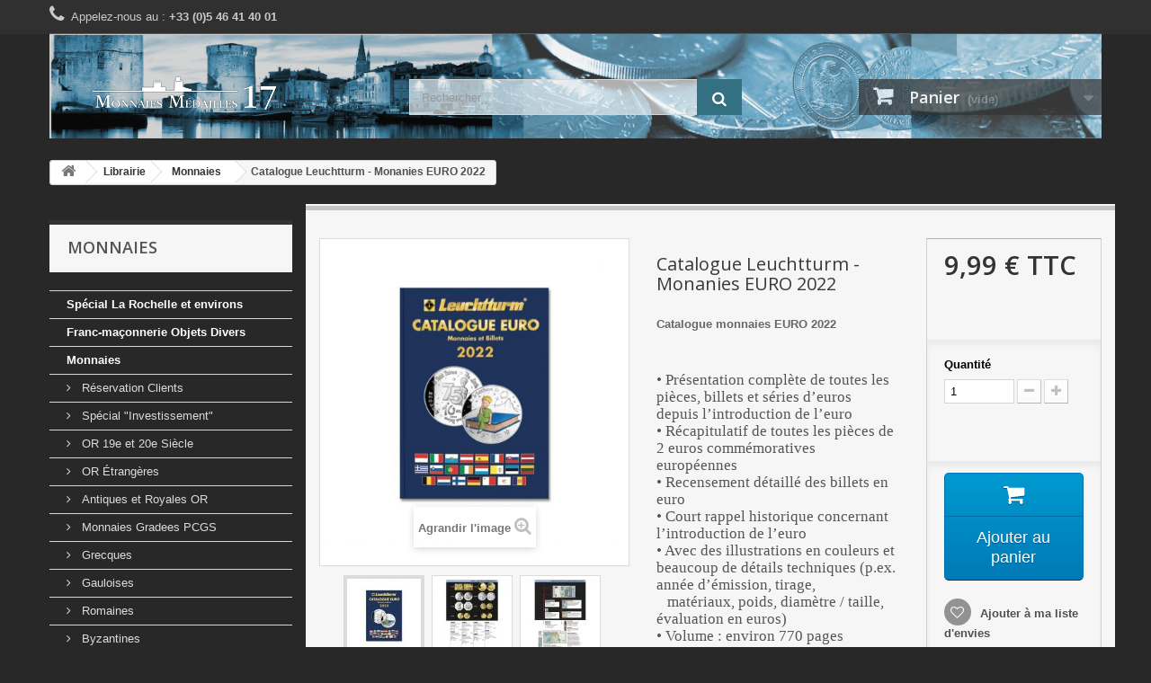

--- FILE ---
content_type: text/html; charset=utf-8
request_url: https://monnaiesmedailles17.com/monnaies/19817-product.html
body_size: 14826
content:
<!DOCTYPE HTML>
<!--[if lt IE 7]> <html class="no-js lt-ie9 lt-ie8 lt-ie7" lang="fr-fr"><![endif]-->
<!--[if IE 7]><html class="no-js lt-ie9 lt-ie8 ie7" lang="fr-fr"><![endif]-->
<!--[if IE 8]><html class="no-js lt-ie9 ie8" lang="fr-fr"><![endif]-->
<!--[if gt IE 8]> <html class="no-js ie9" lang="fr-fr"><![endif]-->
<html lang="fr-fr">
	<head>
		<meta charset="utf-8" />
		<title>Catalogue Leuchtturm - Monanies EURO 2022 - Monnaies Médailles 17</title>
					<meta name="description" content="Catalogue monnaies EURO 2022

&amp;nbsp;

• Présentation complète de toutes les pièces, billets et séries d’euros depuis l’introduction de l’euro
• Récapitulatif de toutes les pièces de 2 euros commémoratives européennes
• Recensement détaillé des billets en euro
• Court rappel historique concernant l’introduction de l’euro
• Avec des illustrations en couleurs et beaucoup de détails techniques (p.ex. année d’émission, tirage, 
   matériaux, poids, diamètre / taille, évaluation en euros)
• Volume : environ 770 pages
" />
						<meta name="generator" content="PrestaShop" />
		<meta name="robots" content="index,follow" />
		<meta name="viewport" content="width=device-width, minimum-scale=0.25, maximum-scale=1.6, initial-scale=1.0" />
		<meta name="apple-mobile-web-app-capable" content="yes" />
		<link rel="icon" type="image/vnd.microsoft.icon" href="/img/favicon.ico?1492010389" />
		<link rel="shortcut icon" type="image/x-icon" href="/img/favicon.ico?1492010389" />
									<link rel="stylesheet" href="/themes/default-bootstrap/css/global.css" type="text/css" media="all" />
							<link rel="stylesheet" href="/themes/default-bootstrap/css/autoload/highdpi.css" type="text/css" media="all" />
							<link rel="stylesheet" href="/themes/default-bootstrap/css/autoload/responsive-tables.css" type="text/css" media="all" />
							<link rel="stylesheet" href="/themes/default-bootstrap/css/autoload/uniform.default.css" type="text/css" media="all" />
							<link rel="stylesheet" href="/js/jquery/plugins/fancybox/jquery.fancybox.css" type="text/css" media="all" />
							<link rel="stylesheet" href="/themes/default-bootstrap/css/product.css" type="text/css" media="all" />
							<link rel="stylesheet" href="/themes/default-bootstrap/css/print.css" type="text/css" media="print" />
							<link rel="stylesheet" href="/js/jquery/plugins/bxslider/jquery.bxslider.css" type="text/css" media="all" />
							<link rel="stylesheet" href="/themes/default-bootstrap/css/modules/blockcart/blockcart.css" type="text/css" media="all" />
							<link rel="stylesheet" href="/themes/default-bootstrap/css/modules/blockcategories/blockcategories.css" type="text/css" media="all" />
							<link rel="stylesheet" href="/themes/default-bootstrap/css/modules/blockcurrencies/blockcurrencies.css" type="text/css" media="all" />
							<link rel="stylesheet" href="/themes/default-bootstrap/css/modules/blocklanguages/blocklanguages.css" type="text/css" media="all" />
							<link rel="stylesheet" href="/themes/default-bootstrap/css/modules/blockcontact/blockcontact.css" type="text/css" media="all" />
							<link rel="stylesheet" href="/themes/default-bootstrap/css/modules/blockmyaccountfooter/blockmyaccount.css" type="text/css" media="all" />
							<link rel="stylesheet" href="/themes/default-bootstrap/css/modules/blocknewproducts/blocknewproducts.css" type="text/css" media="all" />
							<link rel="stylesheet" href="/themes/default-bootstrap/css/modules/blocknewsletter/blocknewsletter.css" type="text/css" media="all" />
							<link rel="stylesheet" href="/themes/default-bootstrap/css/modules/blocksearch/blocksearch.css" type="text/css" media="all" />
							<link rel="stylesheet" href="/js/jquery/plugins/autocomplete/jquery.autocomplete.css" type="text/css" media="all" />
							<link rel="stylesheet" href="/themes/default-bootstrap/css/modules/blockspecials/blockspecials.css" type="text/css" media="all" />
							<link rel="stylesheet" href="/themes/default-bootstrap/css/modules/blocktags/blocktags.css" type="text/css" media="all" />
							<link rel="stylesheet" href="/themes/default-bootstrap/css/modules/blocktopmenu/css/blocktopmenu.css" type="text/css" media="all" />
							<link rel="stylesheet" href="/themes/default-bootstrap/css/modules/blocktopmenu/css/superfish-modified.css" type="text/css" media="all" />
							<link rel="stylesheet" href="/themes/default-bootstrap/css/modules/blockviewed/blockviewed.css" type="text/css" media="all" />
							<link rel="stylesheet" href="/modules/themeconfigurator/css/hooks.css" type="text/css" media="all" />
							<link rel="stylesheet" href="/modules/themeconfigurator/css/theme7.css" type="text/css" media="all" />
							<link rel="stylesheet" href="/modules/themeconfigurator/css/font1.css" type="text/css" media="all" />
							<link rel="stylesheet" href="/themes/default-bootstrap/css/modules/blockwishlist/blockwishlist.css" type="text/css" media="all" />
							<link rel="stylesheet" href="/modules/sendtoafriend/sendtoafriend.css" type="text/css" media="all" />
							<link rel="stylesheet" href="/themes/default-bootstrap/css/modules/mailalerts/mailalerts.css" type="text/css" media="all" />
							<link rel="stylesheet" href="/themes/default-bootstrap/css/product_list.css" type="text/css" media="all" />
										<script type="text/javascript">
var CUSTOMIZE_TEXTFIELD = 1;
var FancyboxI18nClose = 'Fermer';
var FancyboxI18nNext = 'Suivant';
var FancyboxI18nPrev = 'Pr&eacute;c&eacute;dent';
var PS_CATALOG_MODE = false;
var added_to_wishlist = 'Le produit a été ajouté à votre liste.';
var ajax_allowed = true;
var ajaxsearch = true;
var allowBuyWhenOutOfStock = false;
var attribute_anchor_separator = '-';
var attributesCombinations = [];
var availableLaterValue = '';
var availableNowValue = '';
var baseDir = 'https://monnaiesmedailles17.com/';
var baseUri = 'https://monnaiesmedailles17.com/';
var blocksearch_type = 'top';
var contentOnly = false;
var currency = {"id":1,"name":"Euro","iso_code":"EUR","iso_code_num":"978","sign":"\u20ac","blank":"1","conversion_rate":"1.000000","deleted":"0","format":"2","decimals":"1","active":"1","prefix":"","suffix":" \u20ac","id_shop_list":null,"force_id":false};
var currencyBlank = 1;
var currencyFormat = 2;
var currencyRate = 1;
var currencySign = '€';
var currentDate = '2026-01-04 01:24:02';
var customerGroupWithoutTax = false;
var customizationFields = false;
var customizationId = null;
var customizationIdMessage = 'Personnalisation';
var default_eco_tax = 0;
var delete_txt = 'Supprimer';
var displayList = false;
var displayPrice = 0;
var doesntExist = 'Ce produit n\'existe pas dans cette déclinaison. Vous pouvez néanmoins en sélectionner une autre.';
var doesntExistNoMore = 'Ce produit n\'est plus en stock';
var doesntExistNoMoreBut = 'avec ces options mais reste disponible avec d\'autres options';
var ecotaxTax_rate = 0;
var fieldRequired = 'Veuillez remplir tous les champs, puis enregistrer votre personnalisation';
var freeProductTranslation = 'Offert !';
var freeShippingTranslation = 'Livraison gratuite !';
var generated_date = 1767486242;
var groupReduction = 0;
var hasDeliveryAddress = false;
var highDPI = false;
var idDefaultImage = 32114;
var id_lang = 1;
var id_product = 19817;
var img_dir = 'https://monnaiesmedailles17.com/themes/default-bootstrap/img/';
var img_prod_dir = 'https://monnaiesmedailles17.com/img/p/';
var img_ps_dir = 'https://monnaiesmedailles17.com/img/';
var instantsearch = false;
var isGuest = 0;
var isLogged = 0;
var isMobile = false;
var jqZoomEnabled = false;
var loggin_required = 'Vous devez être connecté pour gérer votre liste d\'envies.';
var mailalerts_already = 'You already have an alert for this product';
var mailalerts_invalid = 'Your e-mail address is invalid';
var mailalerts_placeholder = 'your@email.com';
var mailalerts_registered = 'Request notification registered';
var mailalerts_url_add = 'https://monnaiesmedailles17.com/module/mailalerts/actions?process=add';
var mailalerts_url_check = 'https://monnaiesmedailles17.com/module/mailalerts/actions?process=check';
var maxQuantityToAllowDisplayOfLastQuantityMessage = 3;
var minimalQuantity = 1;
var mywishlist_url = 'https://monnaiesmedailles17.com/module/blockwishlist/mywishlist';
var noTaxForThisProduct = true;
var oosHookJsCodeFunctions = [];
var page_name = 'product';
var placeholder_blocknewsletter = 'Saisissez votre adresse e-mail';
var priceDisplayMethod = 0;
var priceDisplayPrecision = 2;
var productAvailableForOrder = true;
var productBasePriceTaxExcl = 9.99;
var productBasePriceTaxExcluded = 9.99;
var productBasePriceTaxIncl = 9.99;
var productHasAttributes = false;
var productPrice = 9.99;
var productPriceTaxExcluded = 9.99;
var productPriceTaxIncluded = 9.99;
var productPriceWithoutReduction = 9.99;
var productReference = '';
var productShowPrice = true;
var productUnitPriceRatio = 0;
var product_fileButtonHtml = 'Ajouter';
var product_fileDefaultHtml = 'Aucun fichier sélectionné';
var product_specific_price = {"id_specific_price":"7295","id_specific_price_rule":"0","id_cart":"0","id_product":"19817","id_shop":"1","id_shop_group":"0","id_currency":"0","id_country":"0","id_group":"0","id_customer":"0","id_product_attribute":"0","price":9.99,"from_quantity":"1","reduction":"0.000000","reduction_tax":"1","reduction_type":"amount","from":"0000-00-00 00:00:00","to":"0000-00-00 00:00:00","score":"48"};
var quantitiesDisplayAllowed = true;
var quantityAvailable = 4;
var quickView = true;
var reduction_percent = 0;
var reduction_price = 0;
var removingLinkText = 'supprimer cet article du panier';
var roundMode = 2;
var search_url = 'https://monnaiesmedailles17.com/recherche';
var specific_currency = false;
var specific_price = 9.99;
var static_token = 'd47c5d2e0e29833de10ccebde2073ba7';
var stf_msg_error = 'Votre e-mail n\'a pas pu être envoyé. Veuillez vérifier l\'adresse et réessayer.';
var stf_msg_required = 'Vous n\'avez pas rempli les champs requis';
var stf_msg_success = 'Votre e-mail a bien été envoyé';
var stf_msg_title = 'Envoyer à un ami';
var stf_secure_key = '42895fd89cdf3aec7ef3df615832e111';
var stock_management = 1;
var taxRate = 0;
var toBeDetermined = 'À définir';
var token = 'd47c5d2e0e29833de10ccebde2073ba7';
var uploading_in_progress = 'Envoi en cours, veuillez patienter...';
var usingSecureMode = true;
var wishlistProductsIds = false;
</script>

						<script type="text/javascript" src="/js/jquery/jquery-1.11.0.min.js"></script>
						<script type="text/javascript" src="/js/jquery/jquery-migrate-1.2.1.min.js"></script>
						<script type="text/javascript" src="/js/jquery/plugins/jquery.easing.js"></script>
						<script type="text/javascript" src="/js/tools.js"></script>
						<script type="text/javascript" src="/themes/default-bootstrap/js/global.js"></script>
						<script type="text/javascript" src="/themes/default-bootstrap/js/autoload/10-bootstrap.min.js"></script>
						<script type="text/javascript" src="/themes/default-bootstrap/js/autoload/15-jquery.total-storage.min.js"></script>
						<script type="text/javascript" src="/themes/default-bootstrap/js/autoload/15-jquery.uniform-modified.js"></script>
						<script type="text/javascript" src="/js/jquery/plugins/fancybox/jquery.fancybox.js"></script>
						<script type="text/javascript" src="/themes/default-bootstrap/js/products-comparison.js"></script>
						<script type="text/javascript" src="/js/jquery/plugins/jquery.idTabs.js"></script>
						<script type="text/javascript" src="/js/jquery/plugins/jquery.scrollTo.js"></script>
						<script type="text/javascript" src="/js/jquery/plugins/jquery.serialScroll.js"></script>
						<script type="text/javascript" src="/js/jquery/plugins/bxslider/jquery.bxslider.js"></script>
						<script type="text/javascript" src="/themes/default-bootstrap/js/product.js"></script>
						<script type="text/javascript" src="/themes/default-bootstrap/js/modules/blockcart/ajax-cart.js"></script>
						<script type="text/javascript" src="/themes/default-bootstrap/js/tools/treeManagement.js"></script>
						<script type="text/javascript" src="/themes/default-bootstrap/js/modules/blocknewsletter/blocknewsletter.js"></script>
						<script type="text/javascript" src="/js/jquery/plugins/autocomplete/jquery.autocomplete.js"></script>
						<script type="text/javascript" src="/themes/default-bootstrap/js/modules/blocksearch/blocksearch.js"></script>
						<script type="text/javascript" src="/themes/default-bootstrap/js/modules/blocktopmenu/js/hoverIntent.js"></script>
						<script type="text/javascript" src="/themes/default-bootstrap/js/modules/blocktopmenu/js/superfish-modified.js"></script>
						<script type="text/javascript" src="/themes/default-bootstrap/js/modules/blocktopmenu/js/blocktopmenu.js"></script>
						<script type="text/javascript" src="/themes/default-bootstrap/js/modules/blockwishlist/js/ajax-wishlist.js"></script>
						<script type="text/javascript" src="/themes/default-bootstrap/js/modules/sendtoafriend/sendtoafriend.js"></script>
						<script type="text/javascript" src="/themes/default-bootstrap/js/modules/mailalerts/mailalerts.js"></script>
							
		<link rel="stylesheet" href="https://fonts.googleapis.com/css?family=Open+Sans:300,600&amp;subset=latin,latin-ext" type="text/css" media="all" />
		<!--[if IE 8]>
		<script src="https://oss.maxcdn.com/libs/html5shiv/3.7.0/html5shiv.js"></script>
		<script src="https://oss.maxcdn.com/libs/respond.js/1.3.0/respond.min.js"></script>
		<![endif]-->
	</head>
	<body id="product" class="product product-19817 product-product category-69 category-monnaies show-left-column hide-right-column lang_fr">
					<div id="page">
			<div class="header-container">
				<header id="header">
																										<div class="nav">
							<div class="container">
								<div class="row">
									<nav><!-- Block languages module -->
<!-- /Block languages module -->

	<span class="shop-phone">
		<i class="icon-phone"></i>Appelez-nous au : <strong>+33 (0)5 46 41 40 01</strong>
	</span>
</nav>
								</div>
							</div>
						</div>
										<div>
						<div class="container">
							<div class="row">
								<div id="header_logo">
									<a href="https://monnaiesmedailles17.com/" title="Monnaies Médailles 17">
										<img class="logo img-responsive" src="https://monnaiesmedailles17.com/img/monnaies-medailles-17-logo-1460815010.jpg" alt="Monnaies Médailles 17" width="300" height="50"/>
									</a>
								</div>
								<!-- Block search module TOP -->
<div id="search_block_top" class="col-sm-4 clearfix">
	<form id="searchbox" method="get" action="//monnaiesmedailles17.com/recherche" >
		<input type="hidden" name="controller" value="search" />
		<input type="hidden" name="orderby" value="position" />
		<input type="hidden" name="orderway" value="desc" />
		<input class="search_query form-control" type="text" id="search_query_top" name="search_query" placeholder="Rechercher" value="" />
		<button type="submit" name="submit_search" class="btn btn-default button-search">
			<span>Rechercher</span>
		</button>
	</form>
</div>
<!-- /Block search module TOP --><!-- MODULE Block cart -->
<div class="col-sm-4 clearfix">
	<div class="shopping_cart">
		<a href="https://monnaiesmedailles17.com/commande" title="Voir mon panier" rel="nofollow">
			<b>Panier</b>
			<span class="ajax_cart_quantity unvisible">0</span>
			<span class="ajax_cart_product_txt unvisible">Produit</span>
			<span class="ajax_cart_product_txt_s unvisible">Produits</span>
			<span class="ajax_cart_total unvisible">
							</span>
			<span class="ajax_cart_no_product">(vide)</span>
					</a>
					<div class="cart_block block exclusive">
				<div class="block_content">
					<!-- block list of products -->
					<div class="cart_block_list">
												<p class="cart_block_no_products">
							Aucun produit
						</p>
																		<div class="cart-prices">
							<div class="cart-prices-line first-line">
								<span class="price cart_block_shipping_cost ajax_cart_shipping_cost unvisible">
																			 À définir																	</span>
								<span class="unvisible">
									Livraison
								</span>
							</div>
																					<div class="cart-prices-line last-line">
								<span class="price cart_block_total ajax_block_cart_total">0,00 €</span>
								<span>Total</span>
							</div>
													</div>
						<p class="cart-buttons">
							<a id="button_order_cart" class="btn btn-default button button-small" href="https://monnaiesmedailles17.com/commande" title="Commander" rel="nofollow">
								<span>
									Commander<i class="icon-chevron-right right"></i>
								</span>
							</a>
						</p>
					</div>
				</div>
			</div><!-- .cart_block -->
			</div>
</div>

	<div id="layer_cart">
		<div class="clearfix">
			<div class="layer_cart_product col-xs-12 col-md-6">
				<span class="cross" title="Fermer la fenêtre"></span>
				<span class="title">
					<i class="icon-check"></i>Produit ajouté au panier avec succès
				</span>
				<div class="product-image-container layer_cart_img">
				</div>
				<div class="layer_cart_product_info">
					<span id="layer_cart_product_title" class="product-name"></span>
					<span id="layer_cart_product_attributes"></span>
					<div>
						<strong class="dark">Quantité</strong>
						<span id="layer_cart_product_quantity"></span>
					</div>
					<div>
						<strong class="dark">Total</strong>
						<span id="layer_cart_product_price"></span>
					</div>
				</div>
			</div>
			<div class="layer_cart_cart col-xs-12 col-md-6">
				<span class="title">
					<!-- Plural Case [both cases are needed because page may be updated in Javascript] -->
					<span class="ajax_cart_product_txt_s  unvisible">
						Il y a <span class="ajax_cart_quantity">0</span> produits dans votre panier.
					</span>
					<!-- Singular Case [both cases are needed because page may be updated in Javascript] -->
					<span class="ajax_cart_product_txt ">
						Il y a 1 produit dans votre panier.
					</span>
				</span>
				<div class="layer_cart_row">
					<strong class="dark">
						Total produits
											</strong>
					<span class="ajax_block_products_total">
											</span>
				</div>

								<div class="layer_cart_row">
					<strong class="dark unvisible">
						Frais de port&nbsp;					</strong>
					<span class="ajax_cart_shipping_cost unvisible">
													 À définir											</span>
				</div>
								<div class="layer_cart_row">
					<strong class="dark">
						Total
											</strong>
					<span class="ajax_block_cart_total">
											</span>
				</div>
				<div class="button-container">
					<span class="continue btn btn-default button exclusive-medium" title="Continuer mes achats">
						<span>
							<i class="icon-chevron-left left"></i>Continuer mes achats
						</span>
					</span>
					<a class="btn btn-default button button-medium"	href="https://monnaiesmedailles17.com/commande" title="Commander" rel="nofollow">
						<span>
							Commander<i class="icon-chevron-right right"></i>
						</span>
					</a>
				</div>
			</div>
		</div>
		<div class="crossseling"></div>
	</div> <!-- #layer_cart -->
	<div class="layer_cart_overlay"></div>

<!-- /MODULE Block cart -->

							</div>
						</div>
					</div>
				</header>
			</div>
			<div class="columns-container">
				<div id="columns" class="container">
											
<!-- Breadcrumb -->
<div class="breadcrumb clearfix">
	<a class="home" href="https://monnaiesmedailles17.com/" title="retour &agrave; Accueil"><i class="icon-home"></i></a>
			<span class="navigation-pipe">&gt;</span>
					<span class="navigation_page"><span itemscope itemtype="http://data-vocabulary.org/Breadcrumb"><a itemprop="url" href="https://monnaiesmedailles17.com/68-librairie" title="Librairie" ><span itemprop="title">Librairie</span></a></span><span class="navigation-pipe">></span><span itemscope itemtype="http://data-vocabulary.org/Breadcrumb"><a itemprop="url" href="https://monnaiesmedailles17.com/69-monnaies" title="Monnaies" ><span itemprop="title">Monnaies</span></a></span><span class="navigation-pipe">></span>Catalogue Leuchtturm - Monanies EURO 2022</span>
			</div>
<!-- /Breadcrumb -->

										<div id="slider_row" class="row">
																	</div>
					<div class="row">
												<div id="left_column" class="column col-xs-12 col-sm-3"><!-- Block categories module -->
<div id="categories_block_left" class="block">
	<h2 class="title_block">
					Monnaies
			</h2>
	<div class="block_content">
		<ul class="tree ">
												
<li >
	<a 
	href="https://monnaiesmedailles17.com/982-special-la-rochelle-et-environs" title="">
		Spécial La Rochelle et environs
	</a>
	</li>

																
<li >
	<a 
	href="https://monnaiesmedailles17.com/918-franc-maconnerie-objets-divers" title="">
		Franc-maçonnerie Objets Divers
	</a>
	</li>

																
<li >
	<a 
	href="https://monnaiesmedailles17.com/19-monnaies" title="">
		Monnaies
	</a>
			<ul>
												
<li >
	<a 
	href="https://monnaiesmedailles17.com/903-reservation-clients" title="">
		Réservation Clients
	</a>
	</li>

																
<li >
	<a 
	href="https://monnaiesmedailles17.com/43-special-investissement" title="">
		Spécial &quot;Investissement&quot;
	</a>
	</li>

																
<li >
	<a 
	href="https://monnaiesmedailles17.com/21-or-19e-et-20e-siecle" title="">
		OR 19e et 20e Siècle
	</a>
	</li>

																
<li >
	<a 
	href="https://monnaiesmedailles17.com/380-or-etrangeres" title="">
		OR Étrangères
	</a>
	</li>

																
<li >
	<a 
	href="https://monnaiesmedailles17.com/20-antiques-et-royales-or" title="">
		Antiques et Royales OR
	</a>
	</li>

																
<li >
	<a 
	href="https://monnaiesmedailles17.com/558-monnaies-gradees-pcgs" title="">
		Monnaies Gradees PCGS 
	</a>
	</li>

																
<li >
	<a 
	href="https://monnaiesmedailles17.com/27-grecques" title="">
		Grecques
	</a>
	</li>

																
<li >
	<a 
	href="https://monnaiesmedailles17.com/31-gauloises" title="">
		Gauloises
	</a>
	</li>

																
<li >
	<a 
	href="https://monnaiesmedailles17.com/30-romaines" title="">
		Romaines
	</a>
	</li>

																
<li >
	<a 
	href="https://monnaiesmedailles17.com/32-byzantines" title="">
		Byzantines
	</a>
	</li>

																
<li >
	<a 
	href="https://monnaiesmedailles17.com/33-merovingiennes" title="">
		Mérovingiennes
	</a>
	</li>

																
<li >
	<a 
	href="https://monnaiesmedailles17.com/631-carolingiennes" title="">
		Carolingiennes
	</a>
	</li>

																
<li >
	<a 
	href="https://monnaiesmedailles17.com/28-feodalesprovinciales-et-divers" title="">
		Féodales,Provinciales et divers
	</a>
	</li>

																
<li >
	<a 
	href="https://monnaiesmedailles17.com/24-royales-francaises" title="">
		Royales Françaises
	</a>
	</li>

																
<li >
	<a 
	href="https://monnaiesmedailles17.com/34-revolution-francaise" title="">
		Révolution Française 
	</a>
	</li>

																
<li >
	<a 
	href="https://monnaiesmedailles17.com/634-monnaies-de-confiancemonnerons" title="">
		Monnaies de confiance/Monnerons
	</a>
	</li>

																
<li >
	<a 
	href="https://monnaiesmedailles17.com/25-monnaies-19e-siecle" title="">
		Monnaies 19e Siècle
	</a>
	</li>

																
<li >
	<a 
	href="https://monnaiesmedailles17.com/26-monnaies-20e-siecle" title="">
		Monnaies 20e Siècle
	</a>
	</li>

																
<li >
	<a 
	href="https://monnaiesmedailles17.com/22-essais" title="">
		Essais
	</a>
	</li>

																
<li >
	<a 
	href="https://monnaiesmedailles17.com/35-colonies-francaises" title="">
		Colonies Françaises
	</a>
	</li>

																
<li >
	<a 
	href="https://monnaiesmedailles17.com/36-commemoratives-mdp" title="">
		Commémoratives MDP
	</a>
	</li>

																
<li >
	<a 
	href="https://monnaiesmedailles17.com/37-coffrets-mdp" title="">
		Coffrets MDP
	</a>
	</li>

																
<li >
	<a 
	href="https://monnaiesmedailles17.com/38-monnaies-fautees" title="">
		Monnaies fautées 
	</a>
	</li>

																
<li >
	<a 
	href="https://monnaiesmedailles17.com/629-monnaies-et-coffrets-divers-curiosites" title="">
		Monnaies et coffrets Divers + curiosités
	</a>
	</li>

																
<li >
	<a 
	href="https://monnaiesmedailles17.com/905-monnaies-fantaisies" title="">
		Monnaies fantaisies
	</a>
	</li>

																
<li >
	<a 
	href="https://monnaiesmedailles17.com/976-monnaies-et-objets-publicitaires" title="">
		Monnaies et Objets Publicitaires
	</a>
	</li>

																
<li >
	<a 
	href="https://monnaiesmedailles17.com/542-monnaies-satiriques" title="">
		Monnaies satiriques 
	</a>
	</li>

																
<li >
	<a 
	href="https://monnaiesmedailles17.com/39-necessites" title="">
		Nécessités
	</a>
	</li>

																
<li >
	<a 
	href="https://monnaiesmedailles17.com/40-timbre-monnaie" title="">
		Timbre-Monnaie
	</a>
	</li>

																
<li >
	<a 
	href="https://monnaiesmedailles17.com/41-pieforts" title="">
		Piéforts
	</a>
	</li>

																
<li >
	<a 
	href="https://monnaiesmedailles17.com/42-lot-de-monnaies" title="">
		Lot de Monnaies
	</a>
	</li>

																
<li >
	<a 
	href="https://monnaiesmedailles17.com/45-etrangeres" title="">
		Étrangères
	</a>
	</li>

																
<li >
	<a 
	href="https://monnaiesmedailles17.com/44-euro-2-commemoratives-" title="">
		Euro ( 2€ Commémoratives )
	</a>
	</li>

																
<li >
	<a 
	href="https://monnaiesmedailles17.com/559-euros-coffrets-serie-divers" title="">
		Euros - Coffrets  série  divers
	</a>
	</li>

																
<li >
	<a 
	href="https://monnaiesmedailles17.com/584-euro-commemoratifs-mdp" title="">
		Euro Commémoratifs MDP
	</a>
	</li>

																
<li >
	<a 
	href="https://monnaiesmedailles17.com/666-euro-et-ecus-des-villes" title="">
		Euro et Ecus des villes 
	</a>
	</li>

																
<li >
	<a 
	href="https://monnaiesmedailles17.com/747-10-euro-europa-europa-divers-ecu" title="">
		10 Euro Europa + Europa divers + Ecu
	</a>
	</li>

																
<li >
	<a 
	href="https://monnaiesmedailles17.com/746-euro-essais-non-officiels-" title="">
		Euro ( Essais non officiels )
	</a>
	</li>

																
<li >
	<a 
	href="https://monnaiesmedailles17.com/772-poids-monetaire" title="">
		Poids monétaire
	</a>
	</li>

																
<li class="last">
	<a 
	href="https://monnaiesmedailles17.com/774-porte-louis-divers" title="">
		Porte Louis + Divers
	</a>
	</li>

									</ul>
	</li>

																
<li >
	<a 
	href="https://monnaiesmedailles17.com/12-billets" title="">
		Billets
	</a>
			<ul>
												
<li >
	<a 
	href="https://monnaiesmedailles17.com/13-banque-de-france" title="">
		Banque de France
	</a>
	</li>

																
<li >
	<a 
	href="https://monnaiesmedailles17.com/742-dom-tom" title="">
		DOM-TOM
	</a>
	</li>

																
<li >
	<a 
	href="https://monnaiesmedailles17.com/14-billets-du-monde" title="">
		Billets du Monde
	</a>
	</li>

																
<li >
	<a 
	href="https://monnaiesmedailles17.com/47-banque-de-law" title="">
		Banque de Law
	</a>
	</li>

																
<li >
	<a 
	href="https://monnaiesmedailles17.com/48-assignatsbillets-revolution" title="">
		Assignats/Billets Révolution
	</a>
	</li>

																
<li >
	<a 
	href="https://monnaiesmedailles17.com/51-specimen-bdf" title="">
		Spécimen BDF
	</a>
	</li>

																
<li >
	<a 
	href="https://monnaiesmedailles17.com/49-tresor" title="">
		Trésor
	</a>
	</li>

																
<li >
	<a 
	href="https://monnaiesmedailles17.com/50-faute" title="">
		Fautés et divers
	</a>
	</li>

																
<li >
	<a 
	href="https://monnaiesmedailles17.com/945-bon-solidarite-petain" title="">
		Bon solidarité Pétain
	</a>
	</li>

																
<li >
	<a 
	href="https://monnaiesmedailles17.com/52-necessites" title="">
		Nécessités 
	</a>
	</li>

																
<li >
	<a 
	href="https://monnaiesmedailles17.com/954-publicitairecinemasfantaisie" title="">
		Publicitaire,Cinémas,Fantaisie
	</a>
	</li>

																
<li >
	<a 
	href="https://monnaiesmedailles17.com/956-loteries-nationales-et-divers" title="">
		Loteries nationales et divers
	</a>
	</li>

																
<li >
	<a 
	href="https://monnaiesmedailles17.com/53-divers" title="">
		Divers
	</a>
	</li>

																
<li >
	<a 
	href="https://monnaiesmedailles17.com/955-bon-au-porteur-actions" title="">
		Bon au porteur, Actions...
	</a>
	</li>

																
<li class="last">
	<a 
	href="https://monnaiesmedailles17.com/907-offre-speciale-billets-etrangers" title="">
		Offre Spéciale Billets Étrangers
	</a>
	</li>

									</ul>
	</li>

																
<li >
	<a 
	href="https://monnaiesmedailles17.com/383-billets-0-souvenir" title="">
		Billets 0€ Souvenir
	</a>
			<ul>
												
<li >
	<a 
	href="https://monnaiesmedailles17.com/203-numeros-rares-et-interessants" title="">
		Numéros RARES et intéressants
	</a>
	</li>

																
<li >
	<a 
	href="https://monnaiesmedailles17.com/638-billet-0-2015" title="">
		Billet 0€ 2015
	</a>
	</li>

																
<li >
	<a 
	href="https://monnaiesmedailles17.com/639-billet-0-2016" title="">
		Billet 0€ 2016
	</a>
	</li>

																
<li >
	<a 
	href="https://monnaiesmedailles17.com/791-billets-0-2017" title="">
		Billets 0€ 2017
	</a>
	</li>

																
<li >
	<a 
	href="https://monnaiesmedailles17.com/640-billet-0-2018" title="">
		Billet 0€ 2018
	</a>
	</li>

																
<li >
	<a 
	href="https://monnaiesmedailles17.com/750-billet-0-2019" title="">
		Billet 0€ 2019
	</a>
	</li>

																
<li >
	<a 
	href="https://monnaiesmedailles17.com/915-billet-0-2020" title="">
		Billet 0€ 2020
	</a>
	</li>

																
<li >
	<a 
	href="https://monnaiesmedailles17.com/942-billet-0-2022" title="">
		Billet 0€ 2022
	</a>
	</li>

																
<li >
	<a 
	href="https://monnaiesmedailles17.com/641-billet-0-numeros-double" title="">
		Billet 0€ Numéros Double
	</a>
	</li>

																
<li >
	<a 
	href="https://monnaiesmedailles17.com/642-billet-0-3-chiffres-identiques" title="">
		Billet 0€ 3 chiffres identiques
	</a>
	</li>

																
<li >
	<a 
	href="https://monnaiesmedailles17.com/646-billet-0-4-chiffres-identiques" title="">
		Billet 0€ 4 Chiffres identiques
	</a>
	</li>

																
<li >
	<a 
	href="https://monnaiesmedailles17.com/643-billet-0-numeros-inferieur-a-100" title="">
		Billet 0€ Numéros inférieur à 100
	</a>
	</li>

																
<li >
	<a 
	href="https://monnaiesmedailles17.com/645-billet-0-numeros-rond" title="">
		Billet 0€ Numéros rond
	</a>
	</li>

																
<li >
	<a 
	href="https://monnaiesmedailles17.com/635-billet-tours-la-rochelle-2016" title="">
		Billet Tours La Rochelle 2016
	</a>
	</li>

																
<li class="last">
	<a 
	href="https://monnaiesmedailles17.com/637-billet-0-grosse-horloge-2018" title="">
		Billet 0€ Grosse Horloge 2018
	</a>
	</li>

									</ul>
	</li>

																
<li >
	<a 
	href="https://monnaiesmedailles17.com/54-jetons-touristiques" title="">
		Jetons Touristiques
	</a>
			<ul>
												
<li >
	<a 
	href="https://monnaiesmedailles17.com/55-touristiques-mdp" title="">
		Touristiques MDP
	</a>
	</li>

																
<li >
	<a 
	href="https://monnaiesmedailles17.com/963-pieces-ecrasees" title="">
		pièces écrasées
	</a>
	</li>

																
<li >
	<a 
	href="https://monnaiesmedailles17.com/56-touristiques-divers" title="">
		Touristiques Divers
	</a>
	</li>

																
<li >
	<a 
	href="https://monnaiesmedailles17.com/806-touristiques-arthus-bertrand" title="">
		Touristiques - Arthus-Bertrand
	</a>
	</li>

																
<li >
	<a 
	href="https://monnaiesmedailles17.com/809-touristiques-collection-europeenne" title="">
		Touristiques - Collection européenne
	</a>
	</li>

																
<li >
	<a 
	href="https://monnaiesmedailles17.com/812-touristiques-collection-heritage" title="">
		Touristiques - Collection héritage
	</a>
	</li>

																
<li >
	<a 
	href="https://monnaiesmedailles17.com/808-touristiques-medailles-et-patrimoine" title="">
		Touristiques - Médailles et Patrimoine
	</a>
	</li>

																
<li >
	<a 
	href="https://monnaiesmedailles17.com/811-touristiques-musees-et-chateaux-de-france" title="">
		Touristiques - Musées et châteaux de France
	</a>
	</li>

																
<li >
	<a 
	href="https://monnaiesmedailles17.com/810-touristiques-souvenirs-et-patrimoine" title="">
		Touristiques - Souvenirs et patrimoine
	</a>
	</li>

																
<li class="last">
	<a 
	href="https://monnaiesmedailles17.com/1057-touristiques-tresor-de-france" title="">
		Touristiques - Trésor de France
	</a>
	</li>

									</ul>
	</li>

																
<li >
	<a 
	href="https://monnaiesmedailles17.com/756-jetons-divers" title="">
		Jetons Divers
	</a>
			<ul>
												
<li >
	<a 
	href="https://monnaiesmedailles17.com/57-jetons-1500-a-nos-jours" title="">
		Jetons 1500 à nos jours
	</a>
	</li>

																
<li >
	<a 
	href="https://monnaiesmedailles17.com/588-jetons-maisons-closes-et-divertissements" title="">
		Jetons Maisons Closes et divertissements
	</a>
	</li>

																
<li class="last">
	<a 
	href="https://monnaiesmedailles17.com/709-jeton-de-casinojeux" title="">
		Jeton de Casino/Jeux
	</a>
	</li>

									</ul>
	</li>

																
<li >
	<a 
	href="https://monnaiesmedailles17.com/58-decorations-insignes-documents-et-divers" title="">
		Décorations, Insignes, Documents et divers
	</a>
			<ul>
												
<li >
	<a 
	href="https://monnaiesmedailles17.com/59-ordres-nationaux-francais-neufs" title="">
		Ordres Nationaux Français Neufs
	</a>
	</li>

																
<li >
	<a 
	href="https://monnaiesmedailles17.com/60-decorations-militaires-francaises-neuves" title="">
		Décorations Militaires Françaises Neuves
	</a>
	</li>

																
<li >
	<a 
	href="https://monnaiesmedailles17.com/532-decorations-civiles-neuves" title="">
		Décorations civiles Neuves
	</a>
	</li>

																
<li >
	<a 
	href="https://monnaiesmedailles17.com/63-etrangeres" title="">
		Étrangères 
	</a>
	</li>

																
<li >
	<a 
	href="https://monnaiesmedailles17.com/61-ordres-francais-collection" title="">
		Ordres Français Collection
	</a>
	</li>

																
<li >
	<a 
	href="https://monnaiesmedailles17.com/62-decorations-militaires-francaises-collection" title="">
		Décorations Militaires Françaises Collection
	</a>
	</li>

																
<li >
	<a 
	href="https://monnaiesmedailles17.com/909-decorations-civiles-francaises-collection" title="">
		Décorations Civiles Françaises Collection
	</a>
	</li>

																
<li >
	<a 
	href="https://monnaiesmedailles17.com/908-medailles-de-la-croix-rouge" title="">
		Médailles de la Croix-rouge
	</a>
	</li>

																
<li >
	<a 
	href="https://monnaiesmedailles17.com/910-medailles-de-sauvetage" title="">
		Médailles de Sauvetage
	</a>
	</li>

																
<li >
	<a 
	href="https://monnaiesmedailles17.com/911-medailles-sapeurs-pompiers" title="">
		Médailles Sapeurs Pompiers
	</a>
	</li>

																
<li >
	<a 
	href="https://monnaiesmedailles17.com/771-insignes-militaires-et-civils-et-divers" title="">
		Insignes militaires et civils et Divers
	</a>
	</li>

																
<li >
	<a 
	href="https://monnaiesmedailles17.com/901-agrafes-pour-decorations-divers" title="">
		Agrafes pour décorations + Divers
	</a>
	</li>

																
<li >
	<a 
	href="https://monnaiesmedailles17.com/784-rubans-decorations" title="">
		Rubans décorations
	</a>
	</li>

																
<li >
	<a 
	href="https://monnaiesmedailles17.com/785-barettes-dixmude" title="">
		Barettes Dixmude
	</a>
	</li>

																
<li >
	<a 
	href="https://monnaiesmedailles17.com/789-militaria-divers" title="">
		Militaria divers
	</a>
	</li>

																
<li class="last">
	<a 
	href="https://monnaiesmedailles17.com/1055-diplomes-documents-papiers-divers" title="">
		Diplomes, Documents, Papiers Divers 
	</a>
	</li>

									</ul>
	</li>

																
<li >
	<a 
	href="https://monnaiesmedailles17.com/18-medailles" title="">
		Médailles
	</a>
			<ul>
												
<li >
	<a 
	href="https://monnaiesmedailles17.com/66-etrangeres" title="">
		Étrangères 
	</a>
	</li>

																
<li >
	<a 
	href="https://monnaiesmedailles17.com/653-1ere-guerre-mondiale" title="">
		1ere Guerre Mondiale
	</a>
	</li>

																
<li >
	<a 
	href="https://monnaiesmedailles17.com/734-2e-guerre-mondiale" title="">
		2e Guerre Mondiale
	</a>
	</li>

																
<li >
	<a 
	href="https://monnaiesmedailles17.com/975-2e-republique" title="">
		2e République
	</a>
	</li>

																
<li >
	<a 
	href="https://monnaiesmedailles17.com/821-5e-republique" title="">
		5e République
	</a>
	</li>

																
<li >
	<a 
	href="https://monnaiesmedailles17.com/647-2000-ans-d-histoire-monetaire-francaise" title="">
		2000 ans d&#039;histoire monétaire Française
	</a>
	</li>

																
<li >
	<a 
	href="https://monnaiesmedailles17.com/805-adieu-au-franc" title="">
		Adieu au Franc
	</a>
	</li>

																
<li >
	<a 
	href="https://monnaiesmedailles17.com/778-administrations-diverses" title="">
		Administrations diverses
	</a>
	</li>

																
<li >
	<a 
	href="https://monnaiesmedailles17.com/831-animaux" title="">
		Animaux
	</a>
	</li>

																
<li >
	<a 
	href="https://monnaiesmedailles17.com/757-apiculture-agriculture-et-divers" title="">
		Apiculture, Agriculture et Divers
	</a>
	</li>

																
<li >
	<a 
	href="https://monnaiesmedailles17.com/919-archeologie" title="">
		Archéologie
	</a>
	</li>

																
<li >
	<a 
	href="https://monnaiesmedailles17.com/830-arts-divers" title="">
		Arts Divers
	</a>
	</li>

																
<li >
	<a 
	href="https://monnaiesmedailles17.com/958-art-de-vivre-divers" title="">
		Art de vivre Divers
	</a>
	</li>

																
<li >
	<a 
	href="https://monnaiesmedailles17.com/960-artisanat-et-metiers-divers" title="">
		Artisanat et Métiers divers
	</a>
	</li>

																
<li >
	<a 
	href="https://monnaiesmedailles17.com/842-assurance-et-prevoyance" title="">
		Assurance et Prévoyance
	</a>
	</li>

																
<li >
	<a 
	href="https://monnaiesmedailles17.com/855-astrologie" title="">
		Astrologie
	</a>
	</li>

																
<li >
	<a 
	href="https://monnaiesmedailles17.com/841-banque" title="">
		Banque
	</a>
	</li>

																
<li >
	<a 
	href="https://monnaiesmedailles17.com/740-billets-francais" title="">
		Billets Français
	</a>
	</li>

																
<li >
	<a 
	href="https://monnaiesmedailles17.com/844-caisse-d-epargne" title="">
		Caisse d&#039;épargne
	</a>
	</li>

																
<li >
	<a 
	href="https://monnaiesmedailles17.com/843-chambre-de-commerce" title="">
		Chambre de commerce
	</a>
	</li>

																
<li >
	<a 
	href="https://monnaiesmedailles17.com/823-charles-de-gaulle" title="">
		Charles De Gaulle
	</a>
	</li>

																
<li >
	<a 
	href="https://monnaiesmedailles17.com/868-charles-x" title="">
		Charles X
	</a>
	</li>

																
<li >
	<a 
	href="https://monnaiesmedailles17.com/845-cinema" title="">
		Cinéma
	</a>
	</li>

																
<li >
	<a 
	href="https://monnaiesmedailles17.com/860-colonies" title="">
		Colonies
	</a>
	</li>

																
<li >
	<a 
	href="https://monnaiesmedailles17.com/803-concorde-et-aviations-divers" title="">
		Concorde et aviations divers
	</a>
	</li>

																
<li >
	<a 
	href="https://monnaiesmedailles17.com/854-crypto-monnaies" title="">
		Crypto monnaies
	</a>
	</li>

																
<li >
	<a 
	href="https://monnaiesmedailles17.com/878-danse" title="">
		Danse
	</a>
	</li>

																
<li >
	<a 
	href="https://monnaiesmedailles17.com/652-debarquement-en-normandie" title="">
		Débarquement en normandie
	</a>
	</li>

																
<li >
	<a 
	href="https://monnaiesmedailles17.com/863-dieux-deesses-divinites" title="">
		Dieux , Déesses, Divinités...
	</a>
	</li>

																
<li >
	<a 
	href="https://monnaiesmedailles17.com/1052-disney" title="">
		Disney
	</a>
	</li>

																
<li >
	<a 
	href="https://monnaiesmedailles17.com/657-divers-themes" title="">
		Divers themes
	</a>
	</li>

																
<li >
	<a 
	href="https://monnaiesmedailles17.com/846-ecoles-et-divers" title="">
		Écoles et Divers
	</a>
	</li>

																
<li >
	<a 
	href="https://monnaiesmedailles17.com/829-ecrivains-et-litterature-divers" title="">
		Écrivains et Littérature divers
	</a>
	</li>

																
<li >
	<a 
	href="https://monnaiesmedailles17.com/856-erotique" title="">
		Érotique
	</a>
	</li>

																
<li >
	<a 
	href="https://monnaiesmedailles17.com/736-etats-unis" title="">
		Etats-Unis
	</a>
	</li>

																
<li >
	<a 
	href="https://monnaiesmedailles17.com/802-euro-et-divers" title="">
		Euro et Divers
	</a>
	</li>

																
<li >
	<a 
	href="https://monnaiesmedailles17.com/656-europaeurope" title="">
		Europa/Europe
	</a>
	</li>

																
<li >
	<a 
	href="https://monnaiesmedailles17.com/832-expositions" title="">
		Expositions
	</a>
	</li>

																
<li >
	<a 
	href="https://monnaiesmedailles17.com/847-fetes-diverses" title="">
		Fêtes Diverses
	</a>
	</li>

																
<li >
	<a 
	href="https://monnaiesmedailles17.com/870-henri-iv" title="">
		Henri IV
	</a>
	</li>

																
<li >
	<a 
	href="https://monnaiesmedailles17.com/867-henri-v" title="">
		Henri V
	</a>
	</li>

																
<li >
	<a 
	href="https://monnaiesmedailles17.com/877-graveur-oscar-roty" title="">
		Graveur Oscar Roty
	</a>
	</li>

																
<li >
	<a 
	href="https://monnaiesmedailles17.com/973-guerre-1870-1871" title="">
		Guerre 1870-1871
	</a>
	</li>

																
<li >
	<a 
	href="https://monnaiesmedailles17.com/733-histoire-de-france" title="">
		Histoire de France
	</a>
	</li>

																
<li >
	<a 
	href="https://monnaiesmedailles17.com/800-histoire-de-la-monnaie-francaise" title="">
		Histoire de la Monnaie Française
	</a>
	</li>

																
<li >
	<a 
	href="https://monnaiesmedailles17.com/937-histoire-monnaie-romaine" title="">
		Histoire monnaie Romaine
	</a>
	</li>

																
<li >
	<a 
	href="https://monnaiesmedailles17.com/1051-histoire-ordres-et-decorations-francaises" title="">
		Histoire Ordres et Décorations Françaises
	</a>
	</li>

																
<li >
	<a 
	href="https://monnaiesmedailles17.com/875-industries-diverses" title="">
		Industries Diverses
	</a>
	</li>

																
<li >
	<a 
	href="https://monnaiesmedailles17.com/871-jeanne-d-arc" title="">
		Jeanne d&#039;arc
	</a>
	</li>

																
<li >
	<a 
	href="https://monnaiesmedailles17.com/890-journaux-et-presse-divers" title="">
		Journaux et Presse Divers
	</a>
	</li>

																
<li >
	<a 
	href="https://monnaiesmedailles17.com/862-justice-tribunaux" title="">
		Justice, Tribunaux...
	</a>
	</li>

																
<li >
	<a 
	href="https://monnaiesmedailles17.com/798-lady-diana" title="">
		Lady Diana
	</a>
	</li>

																
<li >
	<a 
	href="https://monnaiesmedailles17.com/654-la-france-victorieuse" title="">
		La France victorieuse
	</a>
	</li>

																
<li >
	<a 
	href="https://monnaiesmedailles17.com/1049-les-grands-destins-du-20e-siecle" title="">
		Les grands destins du 20e Siècle
	</a>
	</li>

																
<li >
	<a 
	href="https://monnaiesmedailles17.com/817-les-emblemes-francais" title="">
		Les Emblèmes français
	</a>
	</li>

																
<li >
	<a 
	href="https://monnaiesmedailles17.com/820-les-evenements-forts-de-votre-vie" title="">
		Les Événements forts de votre vie
	</a>
	</li>

																
<li >
	<a 
	href="https://monnaiesmedailles17.com/655-les-joyaux-de-paris" title="">
		Les Joyaux de Paris
	</a>
	</li>

																
<li >
	<a 
	href="https://monnaiesmedailles17.com/944-les-merveilles-de-paris" title="">
		Les Merveilles de Paris
	</a>
	</li>

																
<li >
	<a 
	href="https://monnaiesmedailles17.com/801-les-piliers-de-la-republique" title="">
		Les Piliers de la République
	</a>
	</li>

																
<li >
	<a 
	href="https://monnaiesmedailles17.com/649-les-plus-grands-francais" title="">
		Les plus grands Français
	</a>
	</li>

																
<li >
	<a 
	href="https://monnaiesmedailles17.com/822-les-regions-de-france" title="">
		Les Régions de france
	</a>
	</li>

																
<li >
	<a 
	href="https://monnaiesmedailles17.com/660-les-rois-de-france" title="">
		Les Rois de france
	</a>
	</li>

																
<li >
	<a 
	href="https://monnaiesmedailles17.com/818-les-symboles-de-la-republique-francaise" title="">
		Les Symboles de la République française
	</a>
	</li>

																
<li >
	<a 
	href="https://monnaiesmedailles17.com/943-les-tresors-de-nos-regions" title="">
		Les Trésors de nos régions
	</a>
	</li>

																
<li >
	<a 
	href="https://monnaiesmedailles17.com/775-les-tresors-de-rembrandt" title="">
		Les Trésors de Rembrandt
	</a>
	</li>

																
<li >
	<a 
	href="https://monnaiesmedailles17.com/902-louis-xiii" title="">
		Louis XIII
	</a>
	</li>

																
<li >
	<a 
	href="https://monnaiesmedailles17.com/866-louis-xiv" title="">
		Louis XIV
	</a>
	</li>

																
<li >
	<a 
	href="https://monnaiesmedailles17.com/872-louis-xv" title="">
		Louis XV
	</a>
	</li>

																
<li >
	<a 
	href="https://monnaiesmedailles17.com/876-louis-xvi" title="">
		Louis XVI
	</a>
	</li>

																
<li >
	<a 
	href="https://monnaiesmedailles17.com/865-louis-xviii" title="">
		Louis XVIII
	</a>
	</li>

																
<li >
	<a 
	href="https://monnaiesmedailles17.com/957-louis-napoleon-bonaparte" title="">
		Louis Napoléon Bonaparte
	</a>
	</li>

																
<li >
	<a 
	href="https://monnaiesmedailles17.com/869-louis-philippe" title="">
		Louis Philippe 
	</a>
	</li>

																
<li >
	<a 
	href="https://monnaiesmedailles17.com/833-mariagevoeuxnaissancebapteme" title="">
		Mariage,Voeux,naissance,Baptème...
	</a>
	</li>

																
<li >
	<a 
	href="https://monnaiesmedailles17.com/826-maritimes-et-divers" title="">
		Maritimes et Divers
	</a>
	</li>

																
<li >
	<a 
	href="https://monnaiesmedailles17.com/857-medecinesantepharmacie" title="">
		Médecine,Santé,Pharmacie...
	</a>
	</li>

																
<li >
	<a 
	href="https://monnaiesmedailles17.com/827-militaire-et-divers" title="">
		Militaire et divers
	</a>
	</li>

																
<li >
	<a 
	href="https://monnaiesmedailles17.com/912-mines-et-forges" title="">
		Mines et Forges
	</a>
	</li>

																
<li >
	<a 
	href="https://monnaiesmedailles17.com/966-monnaie-de-paris" title="">
		Monnaie de Paris
	</a>
	</li>

																
<li >
	<a 
	href="https://monnaiesmedailles17.com/1056-monarques-europeens-histoire-de-la-monnaie" title="">
		Monarques Européens - Histoire de la monnaie
	</a>
	</li>

																
<li >
	<a 
	href="https://monnaiesmedailles17.com/840-monuments-touristiques-divers" title="">
		Monuments Touristiques divers
	</a>
	</li>

																
<li >
	<a 
	href="https://monnaiesmedailles17.com/804-mucha-les-4-saisons" title="">
		Mucha - Les 4 Saisons
	</a>
	</li>

																
<li >
	<a 
	href="https://monnaiesmedailles17.com/848-musique" title="">
		Musique
	</a>
	</li>

																
<li >
	<a 
	href="https://monnaiesmedailles17.com/824-napoleon-empereur" title="">
		Napoléon Empereur
	</a>
	</li>

																
<li >
	<a 
	href="https://monnaiesmedailles17.com/864-napoleon-iii" title="">
		Napoléon III
	</a>
	</li>

																
<li >
	<a 
	href="https://monnaiesmedailles17.com/917-naturepaysages" title="">
		Nature,Paysages...
	</a>
	</li>

																
<li >
	<a 
	href="https://monnaiesmedailles17.com/825-notaires" title="">
		Notaires
	</a>
	</li>

																
<li >
	<a 
	href="https://monnaiesmedailles17.com/959-ordres-nationaux-decorations-divers" title="">
		Ordres Nationaux + Décorations divers
	</a>
	</li>

																
<li >
	<a 
	href="https://monnaiesmedailles17.com/739-pantheon" title="">
		Panthéon
	</a>
	</li>

																
<li >
	<a 
	href="https://monnaiesmedailles17.com/665-patrimoine-de-france" title="">
		Patrimoine de France
	</a>
	</li>

																
<li >
	<a 
	href="https://monnaiesmedailles17.com/828-personnages-historiques" title="">
		Personnages Historiques
	</a>
	</li>

																
<li >
	<a 
	href="https://monnaiesmedailles17.com/858-police" title="">
		Police
	</a>
	</li>

																
<li >
	<a 
	href="https://monnaiesmedailles17.com/838-politique-divers" title="">
		Politique Divers
	</a>
	</li>

																
<li >
	<a 
	href="https://monnaiesmedailles17.com/837-presidents-de-la-republique" title="">
		Présidents de la république
	</a>
	</li>

																
<li >
	<a 
	href="https://monnaiesmedailles17.com/873-prix-nobel" title="">
		Prix Nobel
	</a>
	</li>

																
<li >
	<a 
	href="https://monnaiesmedailles17.com/861-religion-papes-vatican" title="">
		Religion, Papes, Vatican...
	</a>
	</li>

																
<li >
	<a 
	href="https://monnaiesmedailles17.com/974-republique-francaise" title="">
		République Française
	</a>
	</li>

																
<li >
	<a 
	href="https://monnaiesmedailles17.com/849-revolution-francaise" title="">
		Révolution Française
	</a>
	</li>

																
<li >
	<a 
	href="https://monnaiesmedailles17.com/738-rois-et-reines-de-france" title="">
		Rois et Reines de France
	</a>
	</li>

																
<li >
	<a 
	href="https://monnaiesmedailles17.com/799-royaume-uni" title="">
		Royaume-Uni
	</a>
	</li>

																
<li >
	<a 
	href="https://monnaiesmedailles17.com/850-sapeurs-pompiers" title="">
		Sapeurs-Pompiers
	</a>
	</li>

																
<li >
	<a 
	href="https://monnaiesmedailles17.com/839-sciences" title="">
		Sciences
	</a>
	</li>

																
<li >
	<a 
	href="https://monnaiesmedailles17.com/874-societe-de-tir" title="">
		Société de Tir
	</a>
	</li>

																
<li >
	<a 
	href="https://monnaiesmedailles17.com/851-sport" title="">
		Sport
	</a>
	</li>

																
<li >
	<a 
	href="https://monnaiesmedailles17.com/737-theme-spatiale" title="">
		Thème Spatiale
	</a>
	</li>

																
<li >
	<a 
	href="https://monnaiesmedailles17.com/977-tintin" title="">
		Tintin
	</a>
	</li>

																
<li >
	<a 
	href="https://monnaiesmedailles17.com/852-timbres-en-argent" title="">
		Timbres en argent
	</a>
	</li>

																
<li >
	<a 
	href="https://monnaiesmedailles17.com/933-timbres-en-vermeil" title="">
		Timbres en Vermeil
	</a>
	</li>

																
<li >
	<a 
	href="https://monnaiesmedailles17.com/1058-tourisme-et-divers" title="">
		Tourisme et Divers
	</a>
	</li>

																
<li >
	<a 
	href="https://monnaiesmedailles17.com/859-transports-et-sports-mecaniques" title="">
		Transports et Sports mécaniques
	</a>
	</li>

																
<li >
	<a 
	href="https://monnaiesmedailles17.com/834-ville-de-bordeaux" title="">
		Ville de bordeaux
	</a>
	</li>

																
<li >
	<a 
	href="https://monnaiesmedailles17.com/835-ville-de-paris" title="">
		Ville de Paris
	</a>
	</li>

																
<li class="last">
	<a 
	href="https://monnaiesmedailles17.com/916-medailles-offertes-par-des-villes" title="">
		Médailles offertes par des villes
	</a>
	</li>

									</ul>
	</li>

																
<li >
	<a 
	href="https://monnaiesmedailles17.com/67-fournitures-collections" title="">
		Fournitures Collections
	</a>
			<ul>
												
<li >
	<a 
	href="https://monnaiesmedailles17.com/74-monnaies" title="">
		Monnaies
	</a>
	</li>

																
<li >
	<a 
	href="https://monnaiesmedailles17.com/75-billets" title="">
		Billets
	</a>
	</li>

																
<li >
	<a 
	href="https://monnaiesmedailles17.com/77-jetons" title="">
		Jetons Touristiques
	</a>
	</li>

																
<li >
	<a 
	href="https://monnaiesmedailles17.com/76-champagne" title="">
		Champagne
	</a>
	</li>

																
<li class="last">
	<a 
	href="https://monnaiesmedailles17.com/78-accessoires-et-divers" title="">
		Accessoires et divers
	</a>
	</li>

									</ul>
	</li>

																
<li class="last">
	<a 
	href="https://monnaiesmedailles17.com/68-librairie" title="">
		Librairie
	</a>
			<ul>
												
<li >
	<a 
	href="https://monnaiesmedailles17.com/630-ouvrages-numismatiques-d-occasion" title="">
		Ouvrages Numismatiques d&#039;occasion
	</a>
	</li>

																
<li >
	<a 
	href="https://monnaiesmedailles17.com/69-monnaies" class="selected" title="">
		Monnaies
	</a>
	</li>

																
<li >
	<a 
	href="https://monnaiesmedailles17.com/70-billets" title="">
		Billets
	</a>
	</li>

																
<li >
	<a 
	href="https://monnaiesmedailles17.com/71-champagne" title="">
		Champagne
	</a>
	</li>

																
<li >
	<a 
	href="https://monnaiesmedailles17.com/72-jetons-touristiques" title="">
		Jetons Touristiques
	</a>
	</li>

																
<li class="last">
	<a 
	href="https://monnaiesmedailles17.com/73-divers" title="">
		Divers
	</a>
	</li>

									</ul>
	</li>

									</ul>
	</div>
</div>
<!-- /Block categories module -->
</div>
																		<div id="center_column" class="center_column col-xs-12 col-sm-9">
	

							<div itemscope itemtype="https://schema.org/Product">
	<meta itemprop="url" content="https://monnaiesmedailles17.com/monnaies/19817-product.html">
	<div class="primary_block row">
					<div class="container">
				<div class="top-hr"></div>
			</div>
								<!-- left infos-->
		<div class="pb-left-column col-xs-12 col-sm-4 col-md-5">
			<!-- product img-->
			<div id="image-block" class="clearfix">
																	<span id="view_full_size">
													<img id="bigpic" itemprop="image" src="https://monnaiesmedailles17.com/32114-large_default/product.jpg" title="Catalogue Leuchtturm - Monanies EURO 2022" alt="Catalogue Leuchtturm - Monanies EURO 2022" width="458" height="458"/>
															<span class="span_link no-print">Agrandir l&#039;image</span>
																		</span>
							</div> <!-- end image-block -->
							<!-- thumbnails -->
				<div id="views_block" class="clearfix ">
											<span class="view_scroll_spacer">
							<a id="view_scroll_left" class="" title="Autres vues" href="javascript:{}">
								Pr&eacute;c&eacute;dent
							</a>
						</span>
										<div id="thumbs_list">
						<ul id="thumbs_list_frame">
																																																						<li id="thumbnail_32114">
									<a href="https://monnaiesmedailles17.com/32114-thickbox_default/product.jpg"	data-fancybox-group="other-views" class="fancybox shown" title="Catalogue Leuchtturm - Monanies EURO 2022">
										<img class="img-responsive2" id="thumb_32114" src="https://monnaiesmedailles17.com/32114-cart_default/product.jpg" alt="Catalogue Leuchtturm - Monanies EURO 2022" title="Catalogue Leuchtturm - Monanies EURO 2022" height="80" width="80" itemprop="image" />
									</a>
								</li>
																																																<li id="thumbnail_32115">
									<a href="https://monnaiesmedailles17.com/32115-thickbox_default/product.jpg"	data-fancybox-group="other-views" class="fancybox" title="Catalogue Leuchtturm - Monanies EURO 2022">
										<img class="img-responsive2" id="thumb_32115" src="https://monnaiesmedailles17.com/32115-cart_default/product.jpg" alt="Catalogue Leuchtturm - Monanies EURO 2022" title="Catalogue Leuchtturm - Monanies EURO 2022" height="80" width="80" itemprop="image" />
									</a>
								</li>
																																																<li id="thumbnail_32116" class="last">
									<a href="https://monnaiesmedailles17.com/32116-thickbox_default/product.jpg"	data-fancybox-group="other-views" class="fancybox" title="Catalogue Leuchtturm - Monanies EURO 2022">
										<img class="img-responsive2" id="thumb_32116" src="https://monnaiesmedailles17.com/32116-cart_default/product.jpg" alt="Catalogue Leuchtturm - Monanies EURO 2022" title="Catalogue Leuchtturm - Monanies EURO 2022" height="80" width="80" itemprop="image" />
									</a>
								</li>
																			</ul>
					</div> <!-- end thumbs_list -->
											<a id="view_scroll_right" title="Autres vues" href="javascript:{}">
							Suivant
						</a>
									</div> <!-- end views-block -->
				<!-- end thumbnails -->
										<p class="resetimg clear no-print">
					<span id="wrapResetImages" style="display: none;">
						<a href="https://monnaiesmedailles17.com/monnaies/19817-product.html" data-id="resetImages">
							<i class="icon-repeat"></i>
							Afficher toutes les images
						</a>
					</span>
				</p>
					</div> <!-- end pb-left-column -->
		<!-- end left infos-->
		<!-- center infos -->
		<div class="pb-center-column col-xs-12 col-sm-4">
						<h1 itemprop="name">Catalogue Leuchtturm - Monanies EURO 2022</h1>
			<p id="product_reference" style="display: none;">
				<label>R&eacute;f&eacute;rence </label>
				<span class="editable" itemprop="sku"></span>
			</p>
			
							<div id="short_description_block">
											<div id="short_description_content" class="rte align_justify" itemprop="description"><p style="font-family:Arial, Helvetica, sans-serif;font-style:normal;font-size:13px;"><strong>Catalogue monnaies EURO 2022</strong></p>

<p style="font-family:Arial, Helvetica, sans-serif;font-style:normal;font-size:13px;">&nbsp;</p>

<p style="font-family:Arial, Helvetica, sans-serif;font-style:normal;font-size:13px;"><span style="font-style: normal; font-variant-caps: normal; caret-color: rgb(85, 85, 85); color: rgb(85, 85, 85); font-family: &quot;Futura T W01 Book&quot;; font-size: 17px;">• Présentation complète de toutes les pièces, billets et séries d’euros depuis l’introduction de l’euro</span><br style="caret-color: rgb(85, 85, 85); color: rgb(85, 85, 85); font-family: &quot;Futura T W01 Book&quot;; font-size: 17px;" />
<span style="font-style: normal; font-variant-caps: normal; caret-color: rgb(85, 85, 85); color: rgb(85, 85, 85); font-family: &quot;Futura T W01 Book&quot;; font-size: 17px;">• Récapitulatif de toutes les pièces de 2 euros commémoratives européennes</span><br style="caret-color: rgb(85, 85, 85); color: rgb(85, 85, 85); font-family: &quot;Futura T W01 Book&quot;; font-size: 17px;" />
<span style="font-style: normal; font-variant-caps: normal; caret-color: rgb(85, 85, 85); color: rgb(85, 85, 85); font-family: &quot;Futura T W01 Book&quot;; font-size: 17px;">• Recensement détaillé des billets en euro</span><br style="caret-color: rgb(85, 85, 85); color: rgb(85, 85, 85); font-family: &quot;Futura T W01 Book&quot;; font-size: 17px;" />
<span style="font-style: normal; font-variant-caps: normal; caret-color: rgb(85, 85, 85); color: rgb(85, 85, 85); font-family: &quot;Futura T W01 Book&quot;; font-size: 17px;">• Court rappel historique concernant l’introduction de l’euro</span><br style="caret-color: rgb(85, 85, 85); color: rgb(85, 85, 85); font-family: &quot;Futura T W01 Book&quot;; font-size: 17px;" />
<span style="font-style: normal; font-variant-caps: normal; caret-color: rgb(85, 85, 85); color: rgb(85, 85, 85); font-family: &quot;Futura T W01 Book&quot;; font-size: 17px;">• Avec des illustrations en couleurs et beaucoup de détails techniques (p.ex. année d’émission, tirage, </span><br style="caret-color: rgb(85, 85, 85); color: rgb(85, 85, 85); font-family: &quot;Futura T W01 Book&quot;; font-size: 17px;" />
<span style="font-style: normal; font-variant-caps: normal; caret-color: rgb(85, 85, 85); color: rgb(85, 85, 85); font-family: &quot;Futura T W01 Book&quot;; font-size: 17px;">   matériaux, poids, diamètre / taille, évaluation en euros)</span><br style="caret-color: rgb(85, 85, 85); color: rgb(85, 85, 85); font-family: &quot;Futura T W01 Book&quot;; font-size: 17px;" />
<span style="font-style: normal; font-variant-caps: normal; caret-color: rgb(85, 85, 85); color: rgb(85, 85, 85); font-family: &quot;Futura T W01 Book&quot;; font-size: 17px;">• Volume : environ 770 pages</span></p>
</div>
					
										<!---->
				</div> <!-- end short_description_block -->
										<!-- number of item in stock -->
				<p id="pQuantityAvailable">
					<span id="quantityAvailable">4</span>
					<span  style="display: none;" id="quantityAvailableTxt">Article</span>
					<span  id="quantityAvailableTxtMultiple">Produits</span>
				</p>
						<!-- availability or doesntExist -->
			<p id="availability_statut" style="display: none;">
				
				<span id="availability_value" class="label label-success"></span>
			</p>
											<p class="warning_inline" id="last_quantities" style="display: none" >Attention : derni&egrave;res pi&egrave;ces disponibles !</p>
						<p id="availability_date" style="display: none;">
				<span id="availability_date_label">Date de disponibilit&eacute;:</span>
				<span id="availability_date_value"></span>
			</p>
			<!-- Out of stock hook -->
			<div id="oosHook" style="display: none;">
				<!-- MODULE MailAlerts -->
			<p class="form-group">
			<input type="text" id="oos_customer_email" name="customer_email" size="20" value="your@email.com" class="mailalerts_oos_email form-control" />
    	</p>
    	<a href="#" title="Notify me when available" id="mailalert_link" rel="nofollow">Notify me when available</a>
	<span id="oos_customer_email_result" style="display:none; display: block;"></span>

<!-- END : MODULE MailAlerts -->
			</div>
										<!-- usefull links-->
				<ul id="usefull_link_block" class="clearfix no-print">
					<li class="sendtofriend">
	<a id="send_friend_button" href="#send_friend_form">
		Envoyer à un ami
	</a>
	<div style="display: none;">
		<div id="send_friend_form">
			<h2  class="page-subheading">
				Envoyer à un ami
			</h2>
			<div class="row">
				<div class="product clearfix col-xs-12 col-sm-6">
					<img src="https://monnaiesmedailles17.com/32114-home_default/product.jpg" height="250" width="250" alt="Catalogue Leuchtturm - Monanies EURO 2022" />
					<div class="product_desc">
						<p class="product_name">
							<strong>Catalogue Leuchtturm - Monanies EURO 2022</strong>
						</p>
						<p style="font-family:Arial, Helvetica, sans-serif;font-style:normal;font-size:13px;"><strong>Catalogue monnaies EURO 2022</strong></p>

<p style="font-family:Arial, Helvetica, sans-serif;font-style:normal;font-size:13px;">&nbsp;</p>

<p style="font-family:Arial, Helvetica, sans-serif;font-style:normal;font-size:13px;"><span style="font-style: normal; font-variant-caps: normal; caret-color: rgb(85, 85, 85); color: rgb(85, 85, 85); font-family: &quot;Futura T W01 Book&quot;; font-size: 17px;">• Présentation complète de toutes les pièces, billets et séries d’euros depuis l’introduction de l’euro</span><br style="caret-color: rgb(85, 85, 85); color: rgb(85, 85, 85); font-family: &quot;Futura T W01 Book&quot;; font-size: 17px;" />
<span style="font-style: normal; font-variant-caps: normal; caret-color: rgb(85, 85, 85); color: rgb(85, 85, 85); font-family: &quot;Futura T W01 Book&quot;; font-size: 17px;">• Récapitulatif de toutes les pièces de 2 euros commémoratives européennes</span><br style="caret-color: rgb(85, 85, 85); color: rgb(85, 85, 85); font-family: &quot;Futura T W01 Book&quot;; font-size: 17px;" />
<span style="font-style: normal; font-variant-caps: normal; caret-color: rgb(85, 85, 85); color: rgb(85, 85, 85); font-family: &quot;Futura T W01 Book&quot;; font-size: 17px;">• Recensement détaillé des billets en euro</span><br style="caret-color: rgb(85, 85, 85); color: rgb(85, 85, 85); font-family: &quot;Futura T W01 Book&quot;; font-size: 17px;" />
<span style="font-style: normal; font-variant-caps: normal; caret-color: rgb(85, 85, 85); color: rgb(85, 85, 85); font-family: &quot;Futura T W01 Book&quot;; font-size: 17px;">• Court rappel historique concernant l’introduction de l’euro</span><br style="caret-color: rgb(85, 85, 85); color: rgb(85, 85, 85); font-family: &quot;Futura T W01 Book&quot;; font-size: 17px;" />
<span style="font-style: normal; font-variant-caps: normal; caret-color: rgb(85, 85, 85); color: rgb(85, 85, 85); font-family: &quot;Futura T W01 Book&quot;; font-size: 17px;">• Avec des illustrations en couleurs et beaucoup de détails techniques (p.ex. année d’émission, tirage, </span><br style="caret-color: rgb(85, 85, 85); color: rgb(85, 85, 85); font-family: &quot;Futura T W01 Book&quot;; font-size: 17px;" />
<span style="font-style: normal; font-variant-caps: normal; caret-color: rgb(85, 85, 85); color: rgb(85, 85, 85); font-family: &quot;Futura T W01 Book&quot;; font-size: 17px;">   matériaux, poids, diamètre / taille, évaluation en euros)</span><br style="caret-color: rgb(85, 85, 85); color: rgb(85, 85, 85); font-family: &quot;Futura T W01 Book&quot;; font-size: 17px;" />
<span style="font-style: normal; font-variant-caps: normal; caret-color: rgb(85, 85, 85); color: rgb(85, 85, 85); font-family: &quot;Futura T W01 Book&quot;; font-size: 17px;">• Volume : environ 770 pages</span></p>

					</div>
				</div><!-- .product -->
				<div class="send_friend_form_content col-xs-12 col-sm-6" id="send_friend_form_content">
					<div id="send_friend_form_error"></div>
					<div id="send_friend_form_success"></div>
					<div class="form_container">
						<p class="intro_form">
							Destinataire :
						</p>
						<p class="text">
							<label for="friend_name">
								Nom de votre ami <sup class="required">*</sup> :
							</label>
							<input id="friend_name" name="friend_name" type="text" value=""/>
						</p>
						<p class="text">
							<label for="friend_email">
								Adresse e-mail de votre ami <sup class="required">*</sup> :
							</label>
							<input id="friend_email" name="friend_email" type="text" value=""/>
						</p>
						<p class="txt_required">
							<sup class="required">*</sup> Champs requis
						</p>
					</div>
					<p class="submit">
						<button id="sendEmail" class="btn button button-small" name="sendEmail" type="submit">
							<span>Envoyer</span>
						</button>&nbsp;
						OU&nbsp;
						<a class="closefb" href="#">
							Annuler
						</a>
					</p>
				</div> <!-- .send_friend_form_content -->
			</div>
		</div>
	</div>
</li>





					<li class="print">
						<a href="javascript:print();">
							Imprimer
						</a>
					</li>
				</ul>
					</div>
		<!-- end center infos-->
		<!-- pb-right-column-->
		<div class="pb-right-column col-xs-12 col-sm-4 col-md-3">
						<!-- add to cart form-->
			<form id="buy_block" action="https://monnaiesmedailles17.com/panier" method="post">
				<!-- hidden datas -->
				<p class="hidden">
					<input type="hidden" name="token" value="d47c5d2e0e29833de10ccebde2073ba7" />
					<input type="hidden" name="id_product" value="19817" id="product_page_product_id" />
					<input type="hidden" name="add" value="1" />
					<input type="hidden" name="id_product_attribute" id="idCombination" value="" />
				</p>
				<div class="box-info-product">
					<div class="content_prices clearfix">
													<!-- prices -->
							<div>
								<p class="our_price_display" itemprop="offers" itemscope itemtype="https://schema.org/Offer"><link itemprop="availability" href="https://schema.org/InStock"/><span id="our_price_display" class="price" itemprop="price" content="9.99">9,99 €</span> TTC<meta itemprop="priceCurrency" content="EUR" /></p>
								<p id="reduction_percent"  style="display:none;"><span id="reduction_percent_display"></span></p>
								<p id="reduction_amount"  style="display:none"><span id="reduction_amount_display"></span></p>
								<p id="old_price"><span id="old_price_display"><span class="price"></span></span></p>
															</div> <!-- end prices -->
																											 
						
                        
						<div class="clear"></div>
					</div> <!-- end content_prices -->
					<div class="product_attributes clearfix">
						<!-- quantity wanted -->
												<p id="quantity_wanted_p">
							<label for="quantity_wanted">Quantit&eacute;</label>
							<input type="number" min="1" name="qty" id="quantity_wanted" class="text" value="1" />
							<a href="#" data-field-qty="qty" class="btn btn-default button-minus product_quantity_down">
								<span><i class="icon-minus"></i></span>
							</a>
							<a href="#" data-field-qty="qty" class="btn btn-default button-plus product_quantity_up">
								<span><i class="icon-plus"></i></span>
							</a>
							<span class="clearfix"></span>
						</p>
												<!-- minimal quantity wanted -->
						<p id="minimal_quantity_wanted_p" style="display: none;">
							La quantit&eacute; minimale pour pouvoir commander ce produit est <b id="minimal_quantity_label">1</b>
						</p>
											</div> <!-- end product_attributes -->
					<div class="box-cart-bottom">
						<div>
							<p id="add_to_cart" class="buttons_bottom_block no-print">
								<button type="submit" name="Submit" class="exclusive">
									<span>Ajouter au panier</span>
								</button>
							</p>
						</div>
						<p class="buttons_bottom_block no-print">
	<a id="wishlist_button_nopop" href="#" onclick="WishlistCart('wishlist_block_list', 'add', '19817', $('#idCombination').val(), document.getElementById('quantity_wanted').value); return false;" rel="nofollow"  title="Ajouter à ma liste">
		Ajouter à ma liste d'envies
	</a>
</p>
<!-- Productpaymentlogos module -->
<div id="product_payment_logos">
	<div class="box-security">
    <h5 class="product-heading-h5"></h5>
  			<img src="/modules/productpaymentlogos/img/payment-logo.png" alt="" class="img-responsive" />
	    </div>
</div>
<!-- /Productpaymentlogos module -->
					</div> <!-- end box-cart-bottom -->
				</div> <!-- end box-info-product -->
			</form>
					</div> <!-- end pb-right-column-->
	</div> <!-- end primary_block -->
						<!-- Data sheet -->
			<section class="page-product-box">
				<h3 class="page-product-heading">Fiche technique</h3>
				<table class="table-data-sheet">
										<tr class="odd">
												<td>Année</td>
						<td>2022</td>
											</tr>
										<tr class="even">
												<td>Type de monnaie</td>
						<td>Monnaies Euro</td>
											</tr>
									</table>
			</section>
			<!--end Data sheet -->
								<!--HOOK_PRODUCT_TAB -->
		<section class="page-product-box">
			
					</section>
		<!--end HOOK_PRODUCT_TAB -->
						<!-- description & features -->
											</div> <!-- itemscope product wrapper -->
 
					</div><!-- #center_column -->
										</div><!-- .row -->
				</div><!-- #columns -->
			</div><!-- .columns-container -->
							<!-- Footer -->
				<div class="footer-container">
					<footer id="footer"  class="container">
						<div class="row"><!-- Block Newsletter module-->
<div id="newsletter_block_left" class="block">
	<h4>Lettre d'informations</h4>
	<div class="block_content">
		<form action="//monnaiesmedailles17.com/" method="post">
			<div class="form-group" >
				<input class="inputNew form-control grey newsletter-input" id="newsletter-input" type="text" name="email" size="18" value="Saisissez votre adresse e-mail" />
                <button type="submit" name="submitNewsletter" class="btn btn-default button button-small">
                    <span>ok</span>
                </button>
				<input type="hidden" name="action" value="0" />
			</div>
		</form>
	</div>
    
</div>
<!-- /Block Newsletter module-->

	<!-- Block CMS module footer -->
	<section class="footer-block col-xs-12 col-sm-2" id="block_various_links_footer">
		<h4>Informations</h4>
		<ul class="toggle-footer">
																											<li class="item">
						<a href="https://monnaiesmedailles17.com/content/4-magasin" title="Qui sommes nous ?">
							Qui sommes nous ?
						</a>
					</li>
																<li class="item">
						<a href="https://monnaiesmedailles17.com/content/2-mentions-legales" title="Mentions légales">
							Mentions légales
						</a>
					</li>
																<li class="item">
						<a href="https://monnaiesmedailles17.com/content/3-cgv" title="Conditions Générales de Vente">
							Conditions Générales de Vente
						</a>
					</li>
																<li class="item">
						<a href="https://monnaiesmedailles17.com/content/7-politique-de-confidentialite" title="Politique de confidentialité">
							Politique de confidentialité
						</a>
					</li>
																<li class="item">
						<a href="https://monnaiesmedailles17.com/content/9-or-et-argent-dinvestissement-fiscalite" title="Or et Argent d’investissement - Fiscalité">
							Or et Argent d’investissement - Fiscalité
						</a>
					</li>
												</ul>
		
	</section>
		<section class="bottom-footer col-xs-12">
		<div>
			<a class="_blank" href="http://www.bgweb.fr"> © 2026 - Création et réalisation par BGWeb </a>
		</div>
	</section>
		<!-- /Block CMS module footer -->

<!-- Block myaccount module -->
<section class="footer-block col-xs-12 col-sm-4">
	<h4><a href="https://monnaiesmedailles17.com/mon-compte" title="Gérer mon compte client" rel="nofollow">Mon compte</a></h4>
	<div class="block_content toggle-footer">
		<ul class="bullet">
			<li><a href="https://monnaiesmedailles17.com/historique-commandes" title="Mes commandes" rel="nofollow">Mes commandes</a></li>
						<li><a href="https://monnaiesmedailles17.com/avoirs" title="Mes avoirs" rel="nofollow">Mes avoirs</a></li>
			<li><a href="https://monnaiesmedailles17.com/adresses" title="Mes adresses" rel="nofollow">Mes adresses</a></li>
			<li><a href="https://monnaiesmedailles17.com/identite" title="Gérer mes informations personnelles" rel="nofollow">Mes informations personnelles</a></li>
						
            		</ul>
	</div>
</section>
<!-- /Block myaccount module -->

<!-- MODULE Block contact infos -->
<section id="block_contact_infos" class="footer-block col-xs-12 col-sm-4">
	<div>
        <h4>Informations sur votre boutique</h4>
        <ul class="toggle-footer">
                        	<li>
            		<i class="icon-map-marker"></i>Monnaies Médailles, <span></br> &nbsp;&nbsp;&nbsp;&nbsp;&nbsp;&nbsp;&nbsp; 20 Rue Gargoulleau, 17000 LA ROCHELLE - France</span>            	</li>
                                    	<li>
            		<i class="icon-phone"></i>Appelez-nous au : 
            		<span>+33 (0)5 46 41 40 01</span>
            	</li>
                                    	<li>
            		<i class="icon-envelope-alt"></i>E-mail : 
            		<span><a href="&#109;&#97;&#105;&#108;&#116;&#111;&#58;%63%6f%6e%74%61%63%74@%6d%6f%6e%6e%61%69%65%73%6d%65%64%61%69%6c%6c%65%73%31%37.%63%6f%6d" >&#x63;&#x6f;&#x6e;&#x74;&#x61;&#x63;&#x74;&#x40;&#x6d;&#x6f;&#x6e;&#x6e;&#x61;&#x69;&#x65;&#x73;&#x6d;&#x65;&#x64;&#x61;&#x69;&#x6c;&#x6c;&#x65;&#x73;&#x31;&#x37;&#x2e;&#x63;&#x6f;&#x6d;</a></span>
            	</li>
                    </ul>
    </div>
</section>
<!-- /MODULE Block contact infos -->
</div>
					</footer>
				</div><!-- #footer -->
					</div><!-- #page -->
</body></html>